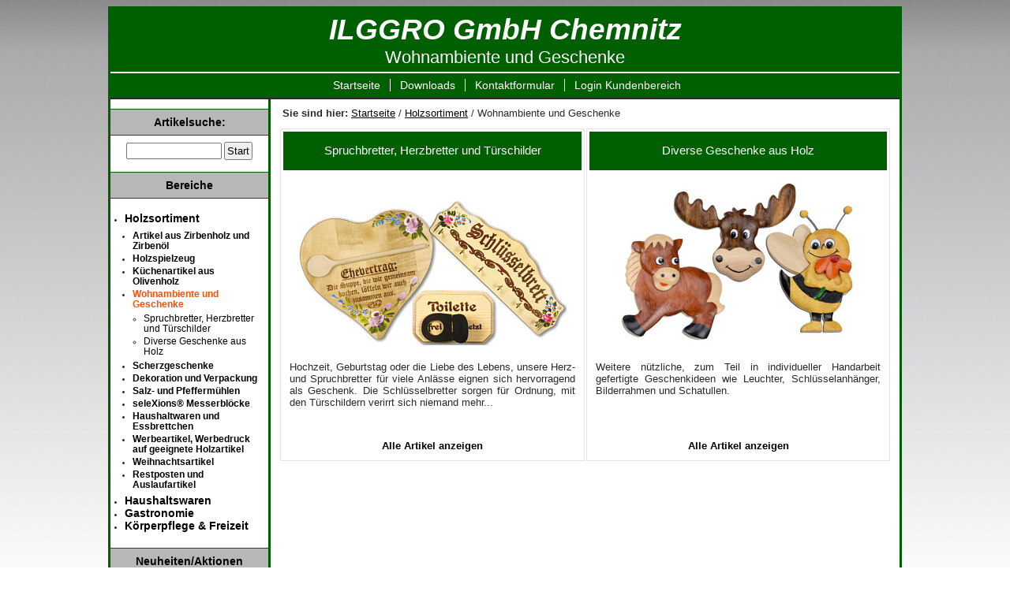

--- FILE ---
content_type: text/html; charset=UTF-8
request_url: https://www.ilggro.com/html/noeuebersicht.php?lang=de&id=&x=&auswahl=65-01
body_size: 3640
content:

<!DOCTYPE html PUBLIC "-//W3C//DTD XHTML 1.0 Transitional//EN" "http://www.w3.org/TR/xhtml1/DTD/xhtml1-transitional.dtd">
<html xmlns="http://www.w3.org/1999/xhtml">
<head>

<meta http-equiv="expires" content="-1" /> 
<meta http-equiv="cache-control" content="no-cache" />
<meta http-equiv="pragma" content="no-cache" />
<meta http-equiv="content-Type" content="text/html;charset=UTF-8" />

 

<title>ILGGRO GmbH Gro&szlig;handel - Wohnambiente und Geschenke</title>
<meta name="date" content="2015-07-09" />
<meta name="page-topic" content="Handel" />
<meta name="description" content="Geschenke, vorwiegend aus Holz, f&uuml;r jeden Anlass: u.a. die 3D-Wandbilder, Herzbretter, Schl&uuml;sselbretter, Leuchter...-ILGGRO GmbH Chemnitz-Gro&szlig;handel" />
<meta name="keywords" content="Gewerbe, Sachsen, Chemnitz, Einkauf, Gesch&auml;ft, lieferant, gro&szlig;handel, holzartikel, haushaltwaren, gastronomie, holzspielzeug, geschenker" />
<meta name="robots" content="index,follow" />
<meta name="revisit-after" content="30 days" />
<meta name="language" content="de" />
<meta name="viewport" content="width=1024" />

<script type="text/javascript">

/*<![CDATA[*/

/* Mit diesem Script wird die Mindesthoehe des variablen Bereichs entsprechend linker_rand gesetzt */

function getCurrentStyle (element, cssPropertyName) {
   if (window.getComputedStyle) {
     return window.getComputedStyle(element, '').getPropertyValue(cssPropertyName.replace(/([A-Z])/g, "-$1").toLowerCase());
   }
   else if (element.currentStyle) {
     return element.currentStyle[cssPropertyName];
   }
   else {
     return '';
   }
}

function dynhoehe () {
   var element;
   if (document.getElementById) {
     element=document.getElementById("linker_rand");
     if (element) {
       var divHeight=getCurrentStyle(element,"height");
       if (divHeight) {
        document.getElementById("variabel").style.minHeight=divHeight; 
        document.getElementById("variabel").style.paddingBottom="2em"; 
       }
     }
   }
}

window.onload=function(evt) {
   dynhoehe();
};

/*]]>*/

</script>


<link rel="stylesheet" type="text/css" href="../css/shop.css" />

<style type="text/css">

/*<![CDATA[*/


/*--------------------Seiten-spezifisch------------------------------*/

h3 {
 font-size: 1.4em;
 color: #fff;
 font-weight: normal;
 text-align: center;
 margin: 0;
 padding: 0;
}

#variabel {
 margin: 0 0 0 200px;
 border-left: 3px solid #005F00;
 padding: 0 10px 10px 10px;
 min-height: 110em;
} 

.kategorie1 {
 width: 50%;
 vertical-align: top;
 border: 1px solid #e5e3e3;
 text-align: center;
} 

.katueberschrift {
 display: table-cell;
 vertical-align: middle;
 width: 368px;
 height: 3.8em;
 background-color: #005F00;
 color: #fff;
 padding: 0 5px 0 5px; 
 text-align: center;
} 

.katueberschrift a:link {
 color: #fff;
 text-decoration: none;
}

.katueberschrift a:visited {
 color: #fff;
}

.katueberschrift a:hover {
 color: #ff4c0d;
 text-decoration: underline;
}

.katueberschrift a:active {
 color: #fff;
}

.katbeschreibung {
 text-align: justify;
 padding: 10px;
 min-height: 7em;
}

.katlogo {
 float: left;
 margin: 3px 10px 3px 0;
}

.katbild {
 margin: 10px auto 10px auto;
}

.textlink1 {
 text-align: center;
 font-weight: bold;
 margin-bottom: 10px;
} 

.textlink1 a:link {
 color: #000;
 text-decoration: none;
}

.textlink1 a:visited {
 color: #000;
}

.textlink1 a:hover {
 color: #ff4c0d;
 text-decoration: underline;
}

.textlink1 a:active {
 color: #000;
}

#zusatzinfos {
 margin-top: 20px;
 padding-top: 20px;
 padding-bottom: 20px;
 border-top: 2px solid #e5e3e3; 
} 

/*]]>*/

</style>

</head>

<body>

<div id="inhalt">
  
<div id="ueberschrift">
<h1>ILGGRO GmbH Chemnitz</h1>
<h3>Wohnambiente und Geschenke</h3>
</div>
<div class="navi" id="navi-oben">
<ul class="links1">
<li class="erster"><a href="https://www.ilggro.de/index.php?lang=de&amp;auswahl=65-01&amp;id=&amp;x=">Startseite</a></li>
<li><a href="../html/downloads.php?lang=de&amp;auswahl=65-01&amp;id=&amp;x=">Downloads</a></li>
<li><a href="../html/kontakt.php?lang=de&amp;auswahl=65-01&amp;id=&amp;x=">Kontaktformular</a></li>
<li><a href="../html/login3x.php?zurueck=1&amp;auswahl=65-01&amp;lang=de">Login Kundenbereich</a></li>
</ul>
</div>
<div id="text">
<div id="variabel">
<div id="siesindhier">
<b>Sie sind hier: </b> <a href="https://www.ilggro.de/index.php?lang=de&amp;auswahl=65-01&amp;id=&amp;x=">Startseite</a> / <a href="../html/noeuebersicht.php?lang=de&amp;id=&amp;x=&amp;auswahl=65">Holzsortiment</a> / Wohnambiente und Geschenke
</div>
<table id="tabelle" border="0">
<tr>
<td class="kategorie1">
<div class="katueberschrift">
<h4><a href="../html/noeanzeigen.php?npos=0&amp;auswahl=65-01-26&amp;anzahl=0&amp;lang=de&amp;id=&amp;x=">Spruchbretter, Herzbretter und T&uuml;rschilder</a></h4>
</div>
<a href="../html/noeanzeigen.php?npos=0&amp;auswahl=65-01-26&amp;anzahl=0&amp;lang=de&amp;id=&amp;x="><img class="katbild" src="../Kunden/Grafik/herzbretter-ua.jpg" border="0" alt="Spruchbretter, Herzbretter und T&uuml;rschilder" title="Spruchbretter, Herzbretter und T&uuml;rschilder" /></a>
<div class="katbeschreibung">
Hochzeit, Geburtstag oder die Liebe des Lebens, unsere Herz- und Spruchbretter f&uuml;r viele Anl&auml;sse eignen sich hervorragend als Geschenk. Die Schl&uuml;sselbretter sorgen f&uuml;r Ordnung, mit den T&uuml;rschildern verirrt sich niemand mehr...
</div>
<div class="textlink1">
<a href="../html/noeanzeigen.php?npos=0&amp;auswahl=65-01-26&amp;anzahl=0&amp;lang=de&amp;id=&amp;x=">Alle Artikel anzeigen</a>
</div>
</td>
<td class="kategorie1">
<div class="katueberschrift">
<h4><a href="../html/noeanzeigen.php?npos=0&amp;auswahl=65-01-27&amp;anzahl=0&amp;lang=de&amp;id=&amp;x=">Diverse Geschenke aus Holz</a></h4>
</div>
<a href="../html/noeanzeigen.php?npos=0&amp;auswahl=65-01-27&amp;anzahl=0&amp;lang=de&amp;id=&amp;x="><img class="katbild" src="../Kunden/Grafik/schluesselanhaenger.jpg" border="0" alt="Diverse Geschenke aus Holz" title="Diverse Geschenke aus Holz" /></a>
<div class="katbeschreibung">
Weitere nützliche, zum Teil in individueller Handarbeit gefertigte Geschenkideen wie Leuchter, Schlüsselanhänger, Bilderrahmen und Schatullen.
</div>
<div class="textlink1">
<a href="../html/noeanzeigen.php?npos=0&amp;auswahl=65-01-27&amp;anzahl=0&amp;lang=de&amp;id=&amp;x=">Alle Artikel anzeigen</a>
</div>
</td>
</tr>
</table>
</div>
<div id="linker_rand">
<div id="suche">
<div class="kastenueberschrift">
<h5>Artikelsuche:</h5>
</div>
<form name="suchen" action="../html/noeanzeigen.php" method="post">
<input type="hidden" name="auswahl" value="" />
<input type="hidden" name="anzahl" value="0" />
<input type="hidden" name="npos" value="0" />
<input type="hidden" name="lang" value="de" />
<input type="hidden" name="id" value="" />
<input type="hidden" name="x" value="" />
<input type="text" name="suchwort" id="suchwort" size="18" maxlength="30" value="" />
<input id="suchschalter" name="suchschalter" type="submit" value="Start" alt="Suche starten (im gesamten Sortiment)" title="Suche starten (im gesamten Sortiment)" />
</form>
</div>
<div id="katbaum">
<div class="kastenueberschrift">
<h5>Bereiche</h5>
</div>
<ul id="ebene0">
<li><h4><b><a href="../html/noeuebersicht.php?lang=de&amp;id=&amp;x=&amp;auswahl=65">Holzsortiment</a></b></h4>
<ul id="ebene1">
<li><a href="../html/noeanzeigen.php?npos=0&amp;auswahl=65-70&amp;anzahl=0&amp;lang=de&amp;id=&amp;x=">Artikel aus Zirbenholz und Zirbenöl</a>
</li>
<li><a href="../html/noeuebersicht.php?lang=de&amp;id=&amp;x=&amp;auswahl=65-03">Holzspielzeug</a>
</li>
<li><a href="../html/noeanzeigen.php?npos=0&amp;auswahl=65-14&amp;anzahl=0&amp;lang=de&amp;id=&amp;x=">K&uuml;chenartikel aus Olivenholz</a>
</li>
<li><a style="color: #ff4c0d;" href="../html/noeanzeigen.php?npos=0&amp;auswahl=65-01&amp;anzahl=0&amp;lang=de&amp;id=&amp;x=">Wohnambiente und Geschenke</a>
<ul id="ebene2">
<li><a href="../html/noeanzeigen.php?npos=0&amp;auswahl=65-01-26&amp;anzahl=0&amp;lang=de&amp;id=&amp;x=">Spruchbretter, Herzbretter und T&uuml;rschilder</a></li>
<li><a href="../html/noeanzeigen.php?npos=0&amp;auswahl=65-01-27&amp;anzahl=0&amp;lang=de&amp;id=&amp;x=">Diverse Geschenke aus Holz</a></li>
</ul>
</li>
<li><a href="../html/noeuebersicht.php?lang=de&amp;id=&amp;x=&amp;auswahl=65-02">Scherzgeschenke</a>
</li>
<li><a href="../html/noeanzeigen.php?npos=0&amp;auswahl=65-09&amp;anzahl=0&amp;lang=de&amp;id=&amp;x=">Dekoration und Verpackung</a>
</li>
<li><a href="../html/noeuebersicht.php?lang=de&amp;id=&amp;x=&amp;auswahl=65-65">Salz- und Pfeffermühlen</a>
</li>
<li><a href="../html/noeanzeigen.php?npos=0&amp;auswahl=65-69&amp;anzahl=0&amp;lang=de&amp;id=&amp;x=">seleXions&reg; Messerblöcke</a>
</li>
<li><a href="../html/noeuebersicht.php?lang=de&amp;id=&amp;x=&amp;auswahl=65-13">Haushaltwaren und Essbrettchen</a>
</li>
<li><a href="../html/noeanzeigen.php?npos=0&amp;auswahl=65-60&amp;anzahl=0&amp;lang=de&amp;id=&amp;x=">Werbeartikel, Werbedruck auf geeignete Holzartikel</a>
</li>
<li><a href="../html/noeanzeigen.php?npos=0&amp;auswahl=65-35&amp;anzahl=0&amp;lang=de&amp;id=&amp;x=">Weihnachtsartikel</a>
</li>
<li><a href="../html/noeanzeigen.php?npos=0&amp;auswahl=65-67&amp;anzahl=0&amp;lang=de&amp;id=&amp;x=">Restposten und Auslaufartikel</a>
</li>
</ul>
</li>
<li><h4><b><a href="../html/noeuebersicht.php?lang=de&amp;id=&amp;x=&amp;auswahl=33">Haushaltswaren</a></b></h4>
</li>
<li><h4><b><a href="../html/noeuebersicht.php?lang=de&amp;id=&amp;x=&amp;auswahl=70">Gastronomie</a></b></h4>
</li>
<li><h4><b><a href="../html/noeuebersicht.php?lang=de&amp;id=&amp;x=&amp;auswahl=80">Körperpflege &amp; Freizeit</a></b></h4>
</li>
</ul>
</div>
<div id="neuheiten">
<div class="kastenueberschrift">
<h5>Neuheiten/Aktionen</h5>
</div>
<div class="kastentext">
<a href="https://www.ilggro.de/html/noeanzeigen.php?npos=0&amp;auswahl=65-03-20&amp;suchwort=holzdose&amp;anzahl=0&amp;lang=de&amp;id=&amp;x="><img class="nachricht-bild" src="../Kunden/Grafik/neu-holzdosen-k.jpg" alt="Farbige Holzdosen" title="Farbige Holzdosen" /></a>

<b>Neu:</b> Farbige Holzdosen, z.B. f&uuml;r die Milchz&auml;hne, mit verschiedenen Motiven, <b><a href="https://www.ilggro.de/html/noeanzeigen.php?npos=0&amp;auswahl=65-03-20&amp;suchwort=holzdose&amp;anzahl=0&amp;lang=de&amp;id=&amp;x=">hier</a></b>!








</div>
</div>
<div id="infos">
<div class="kastenueberschrift">
<h5>Informationen</h5>
</div>
<h6>Wohnambiente und Geschenke</h6><div class="kastentext">Geschenke, vorwiegend aus Holz, f&uuml;r jeden Anlass: u.a. die 3D-Wandbilder, Herzbretter, Schl&uuml;sselbretter, Leuchter...</div>
</div>
</div>
</div>
<div class="navi" id="navi-unten">
<ul class="links1">
<li class="erster"><a href="https://www.ilggro.de/index.php?lang=de&amp;auswahl=65-01&amp;id=&amp;x=">Startseite</a></li>
<li><a href="../html/downloads.php?lang=de&amp;auswahl=65-01&amp;id=&amp;x=">Downloads</a></li>
<li><a href="../html/kontakt.php?lang=de&amp;auswahl=65-01&amp;id=&amp;x=">Kontaktformular</a></li>
<li><a href="../html/login3x.php?zurueck=1&amp;auswahl=65-01&amp;lang=de">Login Kundenbereich</a></li>
</ul>
</div>
<div class="navi" id="navi-unten2">
<ul class="links1">
<li class="erster" ><a href="../html/partner.php?lang=de&amp;auswahl=65-01&amp;id=&amp;x=">Partner</a></li>
<li><a href="../html/impressum.php?lang=de&amp;auswahl=65-01&amp;id=&amp;x=">Impressum</a></li>
<li><a href="../html/datenschutz.php?lang=de&amp;auswahl=65-01&amp;id=&amp;x=">Datenschutz</a></li>
<li><a href="../html/agb.php?lang=de&amp;auswahl=65-01&amp;id=&amp;x=">Allgemeine Gesch&auml;ftsbedingungen (AGB)</a></li>
</ul>
</div>
<div id="fuss">
ILGGRO GmbH &middot; An der Reichelbleiche 1 &middot; 09224 Chemnitz &middot; Deutschland &middot; Tel.: 0371 / 280 69 89 &middot; Email:
<a href="&#109;&#97;&#105;&#108;&#116;&#111;&#58;&#105;&#118;&#101;&#114;&#107;&#97;&#117;&#102;&#64;&#105;&#108;&#103;&#103;&#114;&#111;&#46;&#100;&#101;">&#105;&#86;&#101;&#114;&#107;&#97;&#117;&#102;&#64;&#105;&#108;&#103;&#103;&#114;&#111;&#46;&#100;&#101;</a><br />
Bitte beachten Sie, dass wir ausschlie&szlig;lich an Wiederverk&auml;ufer liefern!<br />Alle Marken, Warenzeichen und registrierte Warenzeichen sind Eigentum der jeweiligen Inhaber.
</div>

</div>

</body>
</html>
